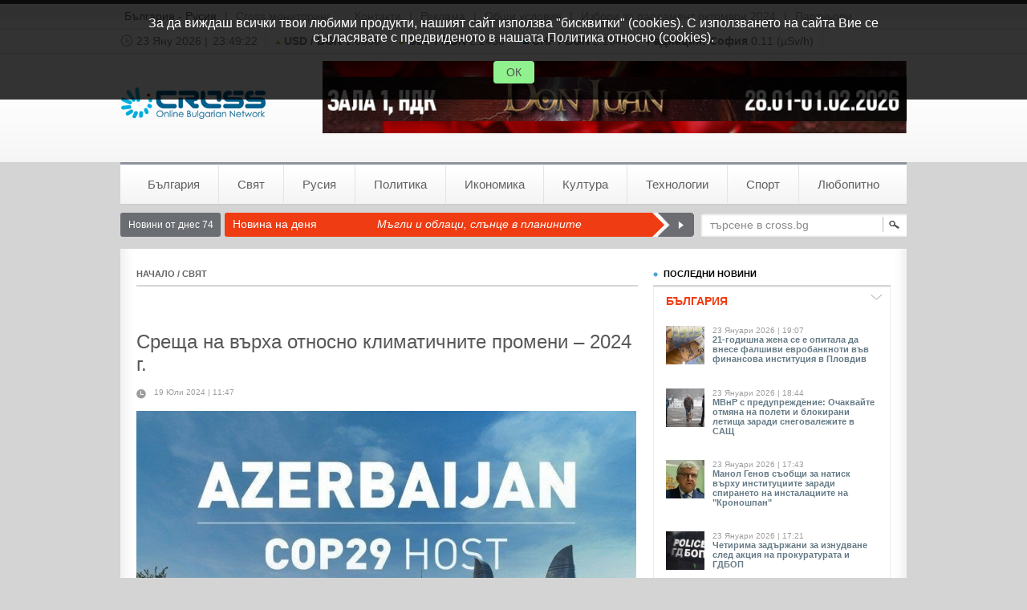

--- FILE ---
content_type: text/html; charset=UTF-8
request_url: https://www.cross.bg/cop-strani-klimata-1750116.html
body_size: 10331
content:
<!DOCTYPE html PUBLIC "-//W3C//DTD XHTML 1.0 Transitional//EN" "http://www.w3.org/TR/xhtml1/DTD/xhtml1-transitional.dtd">
<html xmlns="http://www.w3.org/1999/xhtml" itemscope itemtype="http://schema.org/Article" >
<head>
	<title>Среща на върха относно климатичните промени – 2024 г. - Cross.bg</title>
	<meta http-equiv="Refresh" content="900"/>
	<meta http-equiv="Content-Type" content="text/html; charset=utf-8" />
	<meta name="google-site-verification" content="EVdp3ogaddmdY-lm7wrWDpu_eE9F-r3KyJYzc4ZhiPY" />
	<meta name="Keywords" content="cop29,страни,климата,климатичните,финансиране,действия,страните,всички,сериозни,начин,въпреки,беше,областта,приоритетите,проведе,въздуха,азербайджан"/>
	<meta name="Description" content="/КРОСС/XXIX-ата Конференция на страните по Рамковата конвенция на ООН по климатичните промени, известна още като COP29, ще се проведе в гр. Баку,"/>
	<meta name="Title" content="Среща на върха относно климатичните промени – 2024 г. - Cross.bg"/>
	<meta name="classification" content="Новини"/>
	<meta name="language" content="bulgarian"/>
	<meta name="author" content="cross.bg"/>
	<meta name="owner" content="cross.bg"/>
	<meta name="copyright" content="Copyright (c) by cross.bg"/>
	<meta name="city" content="Sofia"/>
	<meta name="country" content="Bulgaria"/>
	<meta name="resource-type" content="document"/>
	<meta name="distribution" content="global"/>
	<meta name="generator" content=""/>
	<meta name="revisit" content="2 Days"/>
	<meta name="revisit-after" content="2 Days"/>
	<meta name="ProgId" content=""/>
	<meta name="rating" content="general"/>
	<meta name="audience" content="General"/>
	<meta name="DC.Publisher" content="http://www.cross.bg"/>
	<meta name="DC.Language" content="bg"/>
	<meta name="Location" content="global"/>
	<meta name="bitly-verification" content="ad46d930a275"/>
	<meta property="fb:admins" content="100000895871221"/>
		
	<meta property="og:title" content="Среща на върха относно климатичните промени – 2024 г." />
	<meta property="og:description" content="/КРОСС/XXIX-ата Конференция на страните по Рамковата конвенция на ООН по климатичните промени, известна още като COP29, ще се проведе в гр. Баку," />
	<meta property="og:image" content="https://www.cross.bg/photo_new_gallery/2024/07/19/b5cbd078f238160add2a83ca64636aff.jpg" />
	<meta property="og:url" content="https://www.cross.bg/cop-strani-klimata-1750116.html"/>
	<meta property="og:language" content="bulgarian" />
	<meta property="og:type" content="activity" />
	<meta property="fb:admins" content="100000100884366" />
	<meta property="og:site_name" content="Cross.bg" />
	
	<meta itemprop="name" content="Среща на върха относно климатичните промени – 2024 г.">
	<meta itemprop="description" content="/КРОСС/XXIX-ата Конференция на страните по Рамковата конвенция на ООН по климатичните промени, известна още като COP29, ще се проведе в гр. Баку,">
	<meta itemprop="image" content="https://www.cross.bg/photo_new_gallery/2024/07/19/b5cbd078f238160add2a83ca64636aff.jpg">
		
		
<script src="https://www.cross.bg/contents/js/jquery-1.4.2.min.js" type="text/javascript"></script>
<script src="https://www.cross.bg/contents/js/jquery.swfobject.min.js" type="text/javascript"></script>
<script src="https://www.cross.bg/contents/js/jquery-ui-1.8.1.custom.min.js" type="text/javascript"></script>
<script src="https://www.cross.bg/contents/js/md5.js" type="text/javascript"></script>

<link href="https://www.cross.bg/contents/css/default.css?t=71921" rel="stylesheet" type="text/css" />
<link href="https://www.cross.bg/contents/images/admin/datepicker/datepicker.css" rel="stylesheet" type="text/css" />

<!-- Generated by Revive Adserver v3.2.4 -->
<script type='text/javascript' src='https://add.cross.bg/openx/www/delivery/spcjs.php?id=1'></script>

</head>

<body>

<script type="text/javascript">
  var _gaq = _gaq || [];
  var pluginUrl = '//www.google-analytics.com/plugins/ga/inpage_linkid.js';
  _gaq.push(['_require', 'inpage_linkid', pluginUrl]);
  _gaq.push(['_setAccount', 'UA-7811151-1']);
  _gaq.push(['_setDomainName', 'cross.bg']);
  _gaq.push(['_trackPageview']);

  (function() {
    var ga = document.createElement('script'); ga.type = 'text/javascript'; ga.async = true;
    ga.src = ('https:' == document.location.protocol ? 'https://ssl' : 'http://www') + '.google-analytics.com/ga.js';
    var s = document.getElementsByTagName('script')[0]; s.parentNode.insertBefore(ga, s);
  })();
</script>

<script type="text/javascript">
  window.___gcfg = {lang: 'bg'};

  (function() {
    var po = document.createElement('script'); po.type = 'text/javascript'; po.async = true;
    po.src = 'https://apis.google.com/js/plusone.js';
    var s = document.getElementsByTagName('script')[0]; s.parentNode.insertBefore(po, s);
  })();
</script>

<script>
  (function(i,s,o,g,r,a,m){i['GoogleAnalyticsObject']=r;i[r]=i[r]||function(){
  (i[r].q=i[r].q||[]).push(arguments)},i[r].l=1*new Date();a=s.createElement(o),
  m=s.getElementsByTagName(o)[0];a.async=1;a.src=g;m.parentNode.insertBefore(a,m)
  })(window,document,'script','https://www.google-analytics.com/analytics.js','ga');

  ga('create', 'UA-68171841-1', 'auto');
  ga('send', 'pageview');

</script>

<div class="mainWraper"><div id="siteTop" class="sprite-x">
	<div class="topWraper">
		<ul>
			<li class="bulgaria-rusia"><a href="https://www.cross.bg/bulgaria-rusia">България - Русия</a></li>
			<li>|</li>
			<li><a href="http://www.crossdisplay.bg/" title="клипинг, мониторинг, медиа мониторинг, прес клипинг, прессклипинг">Cross мониторинг</a></li>
						<li class="w10"></li>
			<li><a href="https://www.cross.bg/contacts">Контакти</a></li>
			<li>|</li>
			<li><a href="https://www.cross.bg/reklama">Реклама</a></li>
			<li>|</li>
			<li><a href="https://www.cross.bg/obshtiuslovia">Общи условия</a></li>
			<li>|</li>
			<li><a href="https://www.cross.bg/contents/reklamni_paketi_izbori_oktomvri_2024.pdf" target="_blank" title="Избори за парламент 27 октомври 2024">Избори за парламент октомври 2024</a></li>
			<li>|</li>
			
			<li><a href="https://www.cross.bg/partniori">Партньори</a></li>
			
			
						
		</ul>
		<!-- <div class="register" id="registerWraper1"></div> -->
		
				
		<div class="clear"></div>
		
		<script type="text/javascript">
			<!--
			      $("#registerWraper").load('https://www.cross.bg/index/ajax/act/logininfo');
			      function toggleNewsletterDialog(){
				  $("#newsLetterDialog").toggle();
			      }
			      function addToNewsletter(){
				  $.post('https://www.cross.bg/index/ajax/act/addtonewsletter', {clientmail: $("#emailAddress").val()}, function(data){
				      $("#newsLetterDialog").toggle();
				  });
			      }
			//-->
		</script>
	</div>

	<div class="quickInfo">
		<ul>
			<li class="first">
				<img src="https://www.cross.bg/contents/images/blank.gif" alt="" class="clock-icon sprite" />
				<span id="dateField">23 Яну 2026 |</span>
				<span id="timeField"></span>
			</li>
						<li><img src="https://www.cross.bg/contents/images/blank.gif" alt="" class="fixing-up-icon sprite" />&nbsp;<strong>USD / BGN</strong> 1.6636</li>
						<li><img src="https://www.cross.bg/contents/images/blank.gif" alt="" class="fixing-up-icon sprite" />&nbsp;<strong>GBP / BGN</strong> 2.2450</li>
						<li><img src="https://www.cross.bg/contents/images/blank.gif" alt="" class="fixing-equal-icon sprite" />&nbsp;<strong>CHF / BGN</strong> 2.1046</li>
						<!--&nbsp;&nbsp;&nbsp;&nbsp;<img src="https://www.cross.bg/contents/images/blank.gif" alt="" class="fixing-down-icon sprite" />&nbsp;<strong>BGREIT</strong> 50.678</li> 
			<li><strong>Трафик: </strong><img src="https://www.cross.bg/contents/images/blank.gif" alt="" class="warn-icon sprite" /> Орлов мост</li>
			<img src="https://www.cross.bg/contents/images/blank.gif" alt="" class="fixing-down-icon sprite" />&nbsp;
			//-->
			<li><strong>Радиация: </strong><strong>София</strong> 0.11 (µSv/h)</li>

						<li class="last"><strong>Времето: </strong><img src="https://www.cross.bg/contents/images/blank.gif" alt="" class="right-arrow-icon sprite" />&nbsp;<strong>София</strong> <span class="blueText tb">0&deg;C</span> <img src="http://l.yimg.com/a/i/us/we/52/0.gif" alt="" style="vertical-align:middle; width:20px;" /></li>
					</ul>
		<script type="text/javascript">
			<!--
				var ctime = 0;
				$.ajax({
				  url: 'https://www.cross.bg/index/ajax/act/ctime',
				  cache: false,
				  success: function(returnvalue){
					ctime = returnvalue;
					setInterval('updateTime()', 1000);
				  }
				});
				
				function updateTime() {
					ctime++;
					hours = Math.floor(ctime/3600);
					if (hours < 10) {hours = '0'+hours;}
					secleft = ctime - (hours*3600);
					mins = Math.floor(secleft/60);
					if (mins < 10) {mins = '0'+mins;}
					secleft = secleft - (mins*60);
					if (secleft < 10) {secleft = '0'+secleft;}
					timeText = $("#timeField").html(hours+':'+mins+':'+secleft);
				}
			//-->
		</script>
	</div>
	<div class="logoWraper">
		<a href="https://www.cross.bg/" title="новини" alt="новини" class="logo sprite"></a>
		<div class="bannerWraper">
			<ins data-revive-zoneid="1" data-revive-id="69024544c2fbe00231f7a2393dbd4515"></ins>
<script async src="//add.cross.bg/openx/www/delivery/asyncjs.php"></script>		</div>
		<div class="clear"></div>
	</div>
</div><div id="mainmenuWraper">
	<ul class="sprite-x">
			<li class="first"><a href="https://www.cross.bg/novini-bulgaria" title="новини от България">България</a></li>
			<li ><a href="https://www.cross.bg/svetovni-novini" title="новини от Свят">Свят</a></li>
			<li ><a href="https://www.cross.bg/rusia" title="новини от Русия">Русия</a></li>
			<li ><a href="https://www.cross.bg/politicheski-novini" title="новини от Политика">Политика</a></li>
			<li ><a href="https://www.cross.bg/ikonomicheski-novini" title="новини от Икономика">Икономика</a></li>
			<li ><a href="https://www.cross.bg/kultura" title="новини от Култура">Култура</a></li>
			<li ><a href="https://www.cross.bg/tehnologii" title="новини от Технологии">Технологии</a></li>
			<li ><a href="https://www.cross.bg/sportni-novini" title="новини от Спорт">Спорт</a></li>
			<li class="last"><a href="https://www.cross.bg/lubopitno" title="новини от Любопитно">Любопитно</a></li>
		</ul>
</div><div id="siteContents">
	<div class="hotnewsWraper">
	<a href="https://www.cross.bg/archive/today" class="todayNews">Новини от днес 74</a>
	<div class="hotTitle">Новина на деня</div>
		<div class="hotNewsTitle">
				<a href="https://www.cross.bg/bulgariya-slab-vyatur-1788708.html" title="Мъгли и облаци, слънце в планините">
			Мъгли и облаци, слънце в планините		</a>
			</div>
	<a href="https://www.cross.bg/bulgariya-slab-vyatur-1788708.html" title="Мъгли и облаци, слънце в планините" class="hotRight sprite"></a>
	
	<form method="post" id="searchForm" name="searchForm" class="searchWraper sprite" action="https://www.cross.bg/archive/search">
		<input id="searchFld" type="text" name="searchFld" class="sField" value="търсене в cross.bg" />
		<a href="javascript:void(0)" onclick="javascript:submitSearchForm()" class="sBtn"><img src="https://www.cross.bg/contents/images/blank.gif" alt="" class="search-icon sprite" /></a>
	</form>

	<div class="clear"></div>
</div>
<script type="text/javascript">
<!--
	$("#searchFld").focus(function(){
		if ($("#searchFld").val() == 'търсене в cross.bg') {
			$("#searchFld").val('');
		}
	});
	
	$("#searchFld").blur(function(){
		if ($("#searchFld").val() == '') {
			$("#searchFld").val('търсене в cross.bg');
		}
	});
	
	function submitSearchForm() {
		if ($("#searchFld").val() != '') {
			$("#searchForm").submit();
		}	
	}
-->
</script>
	<div class="articleMainContents sprite-y">
		<div class="leftCol">
			<div class="title"><a href="https://www.cross.bg/" class="links">НАЧАЛО</a> / <a href="https://www.cross.bg/svetovni-novini"  class="links">СВЯТ</a></div>
			<div class="articleWraper">
				<div class="fbLike">
<!-- AddThis Button BEGIN -->
<div class="addthis_toolbox addthis_default_style">
<a class="addthis_button_facebook_like" fb:like:layout="button_count"></a>
<a class="addthis_button_tweet"></a>
<a class="addthis_button_google_plusone" g:plusone:size="medium"></a>
</div>
<script type="text/javascript">var addthis_config = {"data_track_addressbar":true};</script>
<script type="text/javascript" src="//s7.addthis.com/js/300/addthis_widget.js#pubid=ra-52e0ec796c019710"></script>
<!-- AddThis Button END -->
				</div>
				<h1 class="articleTitle">Среща на върха относно климатичните промени – 2024 г.</h1>
				<div class="articleInfo">
					<img src="https://www.cross.bg/contents/images/blank.gif" alt="" class="clock-icon-light sprite" />
					<p class="fl">19 Юли 2024 | 11:47</p>
					<span class="tcolor-4 fl"></span>
										
										<div class="clear"></div>
				</div>
									<img src="https://www.cross.bg/photo_new_gallery/2024/07/19/b5cbd078f238160add2a83ca64636aff.jpg" alt="Среща на върха относно климатичните промени – 2024 г." title="Среща на върха относно климатичните промени – 2024 г." style="width:623px; height:380px;" />
					
				
                <div class="h20"></div>

				<script type="text/javascript">
					<!--
						function playYoutubeVideo(ukey) {
							$("#"+ukey).after('<div style="width:560px; margin:auto;"><iframe width="560" height="315" allow="autoplay" src="https://www.youtube.com/embed/'+ukey+'?autoplay=1" frameborder="0" allowfullscreen></iframe></div>');
							$("#"+ukey).remove();
						}
					-->
				</script>
				<div class="rightPart" style="width:625px;">
					<div class="subArtcileTitle"></div>
					<p style="text-align: justify;">/КРОСС/&nbsp;XXIX-ата Конференция на страните по Рамковата конвенция на ООН по климатичните промени, известна още като COP29, ще се проведе в гр. Баку, Азербайджан, от 11 до 22 ноември 2024 г. Тази конференция се провежда в критичен момент за общностите, опустошени от климатичната криза, въпреки че нейните сериозни въздействия често са слабо разбрани другаде.</p>
<p style="text-align: justify;">В момента глобалните температури на въздуха се покачват по-бързо от очакваното, екстремните метеорологични явления стават по-чести и сериозни, морските нива драстично се колебаят, ледниците се топят, а опустиняването и нарастващото замърсяване на въздуха спомагат за влошаване на човешкото здраве. Страните по света, всяка с различни характеристики и обстоятелства, са изправени пред редица предизвикателства пред безопасността на водата и храните. За малките островни нации заплахата е дори екзистенциална. Това подчертава колко е важно международната общност максимално да се възползва от COP29.</p>
<p style="text-align: justify;">Множество критични въпроси ще бъдат обсъдени в рамките на COP29 за справяне с общата цел по смекчаване опустошителното въздействие по промените на климата. Въпреки това основният въпрос в дневния ред ще остане обещанието за финансиране от богатите страни към тези с ниски доходи, спечелвайки по този начин прозвището на срещата &bdquo;финансовата COP".</p>
<p style="text-align: justify;">Въпрос на справедливост е страните с високи доходи, които са се облагодетелствали от замърсяващото икономическо развитие, да подкрепят финансово по-бедните страни както за декарбонизация, така и за адаптиране към сериозно променящия се климат. Последното обещание за финансиране от 100 милиарда долара годишно, направено през 2009 г., не беше изпълнено, което доведе до крайно недоверие между нациите и загубено десетилетие за действия в областта на климатичните грижи. Следователно COP29 се приема за лакмус за глобални действия в областта на климата.</p>
<p style="text-align: justify;">Страната-домакин - Азербайджан, пое ангажимент да проведе COP29 по приобщаващ, прозрачен, безпристрастен и ръководен от страните начин. Страната изложи своята визия за XXIX-ата среща на високо равнище на ООН за климата като засилваща амбицията и позволяваща действия. Неговият основен приоритет е приемането на ново финансиране на дейности, свързани с климата, което е справедливо и амбициозно, както и адекватно на спешността и мащаба на проблема, вземайки предвид нуждите и приоритетите на развиващите се страни.</p>
<p style="text-align: justify;">Председателството на COP29 беше активно в изграждането на програма, която отговаря на приоритетите и тревогите на всички. Въпреки че е постигнат значителен напредък, остава да се види дали той ще бъде достатъчен, за да отговори на разнообразните нужди на всички ангажирани страни.</p>
<p style="text-align: justify;">&nbsp;</p>				
				<div style="width:600px; margin: 20px auto;">
														</div>				
				<div class="fbLike">
											<!-- AddThis Button BEGIN -->
					<div class="addthis_toolbox addthis_default_style">
					<a class="addthis_button_facebook_like" fb:like:layout="button_count"></a>
					<a class="addthis_button_tweet"></a>
					<a class="addthis_button_google_plusone" g:plusone:size="medium"></a>
					</div>
					<script type="text/javascript">var addthis_config = {"data_track_addressbar":true};</script>
					<script type="text/javascript" src="//s7.addthis.com/js/300/addthis_widget.js#pubid=ra-52e0ec796c019710"></script>
					<!-- AddThis Button END -->
					</div>				

					<div class="articleFooter">
						Copyright © CROSS Agency Ltd.<br/>
						При използване на съдържание от Информационна агенция "КРОСС"<br/>
						позоваването е задължително.
					</div>                  
                    
					<div class="clear"></div>
				</div>
				
								<div class="clear"></div>
			</div>
						<div id="fb_comments">
	<div class="cTitle">ВАШИЯТ FACEBOOK КОМЕНТАР</div>
			<div id="fb-root"></div><script src="https://connect.facebook.net/bg_BG/all.js#xfbml=1"></script><fb:comments href="https://www.cross.bg/1750116" num_posts="3" width="620"></fb:comments>
	</div>
<div id="comments">
	<form name="comForm" id="comForm" method="POST" class="innerWraper">
		<div class="cTitle">ВАШИЯТ КОМЕНТАР</div>
		<div class="fldTitle">Вашето име:</div><div class="fldInput sprite"><input name="fcom[username]" type="text" id="username" value="Анонимен" /></div>
		<div class="clear h20"></div>
		<div class="fldTitle">Коментар:</div><div class="fldTextArea sprite"><textarea name="fcom[comtext]" id="comtext"></textarea></div>
		<div class="clear h20"></div>
		<a href="javascript:void(0)" onclick="javascript:sendComment()" class="subButton sprite">Публикувай</a>
		<div class="clear h40"></div>
		<input type="hidden" name="commkey" id="comkeyInput" />
			</form>
	<!-- Trending Content BEGIN -->
<div id="addthis_trendingcontent"></div>
<script type="text/javascript" src="//s7.addthis.com/js/300/addthis_widget.js#pubid=ra-52e0ec796c019710"></script>
<script type="text/javascript">
addthis.box("#addthis_trendingcontent", {
    feed_title : "Най-четени новини",
    feed_type : "trending",
    feed_period : "week",
    num_links : 5,
    height : "auto",
    width : "auto",
    border : "#000000"});
</script>
<!-- Trending Content END -->
</div>
<script type="text/javascript">
	<!--
		var comkey = '403e778d18827cc2496a0392be15187c';
		function sendComment(){
			if ($("#username").val() != ''&&$("#comtext").val() != ''){
				$("#comkeyInput").val(comkey);
				$("#comForm").submit();
			}
		}
		
		$("#username").focus(function(){
			if ( $(this).val() == 'Анонимен' ) {
				$(this).val('');
			}
		});
		
		$("#username").blur(function(){
			if ( $(this).val() == '' ) {
				$(this).val('Анонимен');
			}
		})
		
	-->
</script>					</div>
        
		<div class="rightCol">
			<ul>
				<li class="lastNews">
					<div class="blockTitle">
	<div class="left"><img src="https://www.cross.bg/contents/images/blank.gif" alt="" class="green-dot-icon sprite" /> ПОСЛЕДНИ НОВИНИ</div>
</div>
<a href="javascript:void(0)" class="subHead" onclick="javascript:lastNewsLoad(5)" id="articlesTitle5">
	<span>БЪЛГАРИЯ</span><img src="https://www.cross.bg/contents/images/blank.gif" alt="" class="angleArrow-icon sprite" />
</a>
<div class="articlesWraper" id="articlesWraper5"></div>
<a href="javascript:void(0)" class="subHead" onclick="javascript:lastNewsLoad(8)" id="articlesTitle8"><span>ИКОНОМИКА</span><img src="https://www.cross.bg/contents/images/blank.gif" alt="" class="angleArrow-icon sprite" /></a>
<div class="articlesWraper" id="articlesWraper8"></div>
<a href="javascript:void(0)" class="subHead" onclick="javascript:lastNewsLoad(7)" id="articlesTitle7"><span>ПОЛИТИКА</span><img src="https://www.cross.bg/contents/images/blank.gif" alt="" class="angleArrow-icon sprite" /></a>
<div class="articlesWraper" id="articlesWraper7"></div>
<script type="text/javascript">
	<!--
		function lastNewsLoad(sid) {
			if ($(".subHeadON").length > 0) {
				objID = $(".subHeadON").attr("id");
				oid = objID.replace("articlesTitle", "");
				$("#articlesTitle"+oid).attr("class", "subHead");
				$("#articlesWraper"+oid).hide();
			} else {
				oid = 0;
			}
			if (oid != sid) {
				$("#articlesTitle"+sid).attr("class", "subHeadON");
				if ($("#articlesWraper"+sid).html() == '') {
					$("#articlesWraper"+sid).show();
					$("#articlesWraper"+sid).load('https://www.cross.bg/index/ajax/act/loadshortlist', {sectionid: sid});
				} else {
					$("#articlesWraper"+sid).show();
				}
			}
		}
		$(document).ready(function(){
			lastNewsLoad(5);
		});
	-->
</script>				</li>
				<li class="bannerPlace">
					<div class="banner-wrapper">
	<div class="adv">реклама</div>
	<ins data-revive-zoneid="2" data-revive-id="69024544c2fbe00231f7a2393dbd4515"></ins>
<script async src="//add.cross.bg/openx/www/delivery/asyncjs.php"></script></div>				</li>
				<li class="optionsWraper">
					<div class="bTitle">ОПЦИИ</div>
					<a href="https://www.cross.bg/index/articlesave/articleid/1750116" class="optionLink"><img src="https://www.cross.bg/contents/images/blank.gif" alt="" class="save-icon sprite mr20 vm" /> Запази</a>
					<a href="https://www.cross.bg/index/articleprint/articleid/1750116" onclick="window.open(this.href,'win2','status=no,toolbar=no,scrollbars=yes,titlebar=no,menubar=no,resizable=yes,width=720,height=550,directories=no,location=no'); return false;" title="Версия за печат" class="optionLink"><img src="https://www.cross.bg/contents/images/blank.gif" alt="" class="tool-2-icon sprite mr20 vm" /> Принтирай</a>
					
					<!--<a href="#" class="optionLink"><img src="https://www.cross.bg/contents/images/blank.gif" alt="" class="tool-3-icon sprite mr20 vm" /> Изпрати</a>
					<a href="#" class="optionLink"><img src="https://www.cross.bg/contents/images/blank.gif" alt="" class="tool-4-icon sprite mr20 vm" /> RSS</a>//-->
					<div class="h20"></div>
					
					<div class="bTitle">СПОДЕЛИ</div>
					<a href="https://twitter.com/share?url=https://www.cross.bg/cop-strani-klimata-1750116.html&text=%D0%A1%D1%80%D0%B5%D1%89%D0%B0+%D0%BD%D0%B0+%D0%B2%D1%8A%D1%80%D1%85%D0%B0+%D0%BE%D1%82%D0%BD%D0%BE%D1%81%D0%BD%D0%BE+%D0%BA%D0%BB%D0%B8%D0%BC%D0%B0%D1%82%D0%B8%D1%87%D0%BD%D0%B8%D1%82%D0%B5+%D0%BF%D1%80%D0%BE%D0%BC%D0%B5%D0%BD%D0%B8+%E2%80%93+2024+%D0%B3." class="optionLink" target="_blank"><img src="https://www.cross.bg/contents/images/blank.gif" alt="" class="tool-5-icon sprite mr20 vm" /> Twitter</a>
					<a href="http://www.facebook.com/sharer.php?u=https://www.cross.bg/cop-strani-klimata-1750116.html&t=%D0%A1%D1%80%D0%B5%D1%89%D0%B0+%D0%BD%D0%B0+%D0%B2%D1%8A%D1%80%D1%85%D0%B0+%D0%BE%D1%82%D0%BD%D0%BE%D1%81%D0%BD%D0%BE+%D0%BA%D0%BB%D0%B8%D0%BC%D0%B0%D1%82%D0%B8%D1%87%D0%BD%D0%B8%D1%82%D0%B5+%D0%BF%D1%80%D0%BE%D0%BC%D0%B5%D0%BD%D0%B8+%E2%80%93+2024+%D0%B3." class="optionLink" target="_blank"><img src="https://www.cross.bg/contents/images/blank.gif" alt="" class="tool-6-icon sprite mr20 vm" /> Facebook</a>
					<a href="http://svejo.net/submit?url=https://www.cross.bg/cop-strani-klimata-1750116.html&title=%D0%A1%D1%80%D0%B5%D1%89%D0%B0+%D0%BD%D0%B0+%D0%B2%D1%8A%D1%80%D1%85%D0%B0+%D0%BE%D1%82%D0%BD%D0%BE%D1%81%D0%BD%D0%BE+%D0%BA%D0%BB%D0%B8%D0%BC%D0%B0%D1%82%D0%B8%D1%87%D0%BD%D0%B8%D1%82%D0%B5+%D0%BF%D1%80%D0%BE%D0%BC%D0%B5%D0%BD%D0%B8+%E2%80%93+2024+%D0%B3." class="optionLink" target="_blank"><img src="https://www.cross.bg/contents/images/blank.gif" alt="" class="tool-7-icon sprite mr20 vm" /> Svejo</a>
					<div class="optionLink"><g:plusone annotation="inline" width="290"></g:plusone></div>
					<div class="h20"></div>
					<a href="javascript:;" id="selectText" class="blueLink fs11">Вземи кратка връзка към тази страница</a>
					<div class="shortLinkInput sprite"><input name="shortLink" type="text" value="https://www.cross.bg/1750116.html" id="linkInput" /></div>
					<p class="tcolor-3 fs10">копирайте маркирания текст</p>
					<script type="text/javascript">
						<!--
							$("#selectText").click(function(){
								$("#linkInput").select();
							});
							$("#linkInput").focus(function(){
								$(this).select();
							});
						-->
					</script>	
				</li>
				<li class="bannerPlace">
					<div class="adv">реклама</div>
<ins data-revive-zoneid="3" data-revive-id="69024544c2fbe00231f7a2393dbd4515"></ins>
<script async src="//add.cross.bg/openx/www/delivery/asyncjs.php"></script>				</li>
				<li>
														</li>
			</ul>
		</div>
		<div class="clear"></div>
	</div>
    
    <div class="fb-like-page">
    	<fb:like-box href="https://www.facebook.com/pages/crossbg/1521025308136196" width="968" height="300" show_faces="true" stream="false" header="true"></fb:like-box>
    </div>    
</div>
﻿	<div id="footerWraper">
		<div class="innerWraper">
			<div class="bottomCap"></div>
			<div class="bottomContents sprite-y">
									<a href="https://www.cross.bg/novini-bulgaria" class="footerlink" title="новини от БЪЛГАРИЯ">
						<img src="https://www.cross.bg/contents/images/blank.gif" alt="" class="green-dot-icon sprite" />БЪЛГАРИЯ					</a>
									<a href="https://www.cross.bg/svetovni-novini" class="footerlink" title="новини от СВЯТ">
						<img src="https://www.cross.bg/contents/images/blank.gif" alt="" class="green-dot-icon sprite" />СВЯТ					</a>
									<a href="https://www.cross.bg/rusia" class="footerlink" title="новини от РУСИЯ">
						<img src="https://www.cross.bg/contents/images/blank.gif" alt="" class="green-dot-icon sprite" />РУСИЯ					</a>
									<a href="https://www.cross.bg/politicheski-novini" class="footerlink" title="новини от ПОЛИТИКА">
						<img src="https://www.cross.bg/contents/images/blank.gif" alt="" class="green-dot-icon sprite" />ПОЛИТИКА					</a>
									<a href="https://www.cross.bg/ikonomicheski-novini" class="footerlink" title="новини от ИКОНОМИКА">
						<img src="https://www.cross.bg/contents/images/blank.gif" alt="" class="green-dot-icon sprite" />ИКОНОМИКА					</a>
									<a href="https://www.cross.bg/kultura" class="footerlink" title="новини от КУЛТУРА">
						<img src="https://www.cross.bg/contents/images/blank.gif" alt="" class="green-dot-icon sprite" />КУЛТУРА					</a>
									<a href="https://www.cross.bg/tehnologii" class="footerlink" title="новини от ТЕХНОЛОГИИ">
						<img src="https://www.cross.bg/contents/images/blank.gif" alt="" class="green-dot-icon sprite" />ТЕХНОЛОГИИ					</a>
									<a href="https://www.cross.bg/sportni-novini" class="footerlink" title="новини от СПОРТ">
						<img src="https://www.cross.bg/contents/images/blank.gif" alt="" class="green-dot-icon sprite" />СПОРТ					</a>
									<a href="https://www.cross.bg/lubopitno" class="footerlink" title="новини от ЛЮБОПИТНО">
						<img src="https://www.cross.bg/contents/images/blank.gif" alt="" class="green-dot-icon sprite" />ЛЮБОПИТНО					</a>
									<a href="https://www.cross.bg/gallery" class="footerlink" title="новини от КРОСС-ФОТО">
						<img src="https://www.cross.bg/contents/images/blank.gif" alt="" class="green-dot-icon sprite" />КРОСС-ФОТО					</a>
									<a href="https://www.cross.bg/analizi" class="footerlink" title="новини от АНАЛИЗИ">
						<img src="https://www.cross.bg/contents/images/blank.gif" alt="" class="green-dot-icon sprite" />АНАЛИЗИ					</a>
									<a href="https://www.cross.bg/interviu" class="footerlink" title="новини от ИНТЕРВЮТА">
						<img src="https://www.cross.bg/contents/images/blank.gif" alt="" class="green-dot-icon sprite" />ИНТЕРВЮТА					</a>
									<a href="https://www.cross.bg/archive/comments" class="footerlink" title="новини от КОМЕНТАРИ">
						<img src="https://www.cross.bg/contents/images/blank.gif" alt="" class="green-dot-icon sprite" />КОМЕНТАРИ					</a>
									<a href="https://www.cross.bg/currency" class="footerlink" title="новини от ВАЛУТИ">
						<img src="https://www.cross.bg/contents/images/blank.gif" alt="" class="green-dot-icon sprite" />ВАЛУТИ					</a>
									<a href="https://www.cross.bg/horoscopi" class="footerlink" title="новини от ХОРОСКОПИ">
						<img src="https://www.cross.bg/contents/images/blank.gif" alt="" class="green-dot-icon sprite" />ХОРОСКОПИ					</a>
									<a href="https://www.cross.bg/vremeto" class="footerlink" title="новини от ВРЕМЕТО">
						<img src="https://www.cross.bg/contents/images/blank.gif" alt="" class="green-dot-icon sprite" />ВРЕМЕТО					</a>
									<a href="https://www.cross.bg/archive/today" class="footerlink" title="новини от НОВИНИ ОТ ДНЕС">
						<img src="https://www.cross.bg/contents/images/blank.gif" alt="" class="green-dot-icon sprite" />НОВИНИ ОТ ДНЕС					</a>
									<a href="https://www.cross.bg/archive/yesterday" class="footerlink" title="новини от НОВИНИ ОТ ВЧЕРА">
						<img src="https://www.cross.bg/contents/images/blank.gif" alt="" class="green-dot-icon sprite" />НОВИНИ ОТ ВЧЕРА					</a>
									<a href="https://www.cross.bg/archive/church-calendar" class="footerlink" title="новини от ЦЪРКОВЕН КАЛЕНДАР">
						<img src="https://www.cross.bg/contents/images/blank.gif" alt="" class="green-dot-icon sprite" />ЦЪРКОВЕН КАЛЕНДАР					</a>
									<a href="https://www.cross.bg/archive/history" class="footerlink" title="новини от ИСТОРИЯ">
						<img src="https://www.cross.bg/contents/images/blank.gif" alt="" class="green-dot-icon sprite" />ИСТОРИЯ					</a>
									<a href="https://www.cross.bg/nauka" class="footerlink" title="новини от НАУКА">
						<img src="https://www.cross.bg/contents/images/blank.gif" alt="" class="green-dot-icon sprite" />НАУКА					</a>
									<a href="https://www.cross.bg/showbusiness" class="footerlink" title="новини от ШОУБИЗНЕС">
						<img src="https://www.cross.bg/contents/images/blank.gif" alt="" class="green-dot-icon sprite" />ШОУБИЗНЕС					</a>
									<a href="https://www.cross.bg/avtomobili" class="footerlink" title="новини от АВТОМОБИЛИ">
						<img src="https://www.cross.bg/contents/images/blank.gif" alt="" class="green-dot-icon sprite" />АВТОМОБИЛИ					</a>
									<a href="https://www.cross.bg/zdrave" class="footerlink" title="новини от ЗДРАВЕ">
						<img src="https://www.cross.bg/contents/images/blank.gif" alt="" class="green-dot-icon sprite" />ЗДРАВЕ					</a>
									<a href="https://www.cross.bg/turizam" class="footerlink" title="новини от ТУРИЗЪМ">
						<img src="https://www.cross.bg/contents/images/blank.gif" alt="" class="green-dot-icon sprite" />ТУРИЗЪМ					</a>
									<a href="https://www.cross.bg/rojdenicite-dnes" class="footerlink" title="новини от РОЖДЕНИЦИТЕ ДНЕС">
						<img src="https://www.cross.bg/contents/images/blank.gif" alt="" class="green-dot-icon sprite" />РОЖДЕНИЦИТЕ ДНЕС					</a>
									<a href="https://www.cross.bg/prelgled-na-pechata" class="footerlink" title="новини от ПРЕГЛЕД НА ПЕЧАТА">
						<img src="https://www.cross.bg/contents/images/blank.gif" alt="" class="green-dot-icon sprite" />ПРЕГЛЕД НА ПЕЧАТА					</a>
									<a href="https://www.cross.bg/predstoiashti-sabitia" class="footerlink" title="новини от ПРЕДСТОЯЩИ СЪБИТИЯ">
						<img src="https://www.cross.bg/contents/images/blank.gif" alt="" class="green-dot-icon sprite" />ПРЕДСТОЯЩИ СЪБИТИЯ					</a>
									<a href="https://www.cross.bg/temi-i-gosti-v-efira" class="footerlink" title="новини от ТЕМИ И ГОСТИ В ЕФИРА">
						<img src="https://www.cross.bg/contents/images/blank.gif" alt="" class="green-dot-icon sprite" />ТЕМИ И ГОСТИ В ЕФИРА					</a>
									<a href="https://www.cross.bg/pravoslavie" class="footerlink" title="новини от ПРАВОСЛАВИЕ">
						<img src="https://www.cross.bg/contents/images/blank.gif" alt="" class="green-dot-icon sprite" />ПРАВОСЛАВИЕ					</a>
								<!-- 
					<a href="http://magic-creative.bg/uslugi/reklama-v-google" rel="nofollow" class="footerlink" title="Реклама в Google и Оптимизация на сайт от Меджик Криейтив" target="_blank">
						<img src="https://www.cross.bg/contents/images/blank.gif" alt="" class="green-dot-icon sprite" /> ИНТЕРНЕТ РЕКЛАМА
					</a>
				-->
				<br class="clear" />
				<ul class="footerSiteMenu">
										<li class="firstLink">
						<a href="https://www.cross.bg/"  >
							НАЧАЛО						</a>
					</li>
										<li >
						<a href="javascript:;"  onclick="javascript:window.external.AddFavorite('https://www.cross.bg/', 'Информационна агенция КРОСС');">
							ДОБАВИ В ЛЮБИМИ						</a>
					</li>
										<li >
						<a href="javascript:;"  onclick="this.style.behavior='url(#default#homepage)'; this.setHomePage('https://www.cross.bg/');">
							НАПРАВИ НАЧАЛНА СТРАНИЦА						</a>
					</li>
										<li class="lastLink">
						<a href="https://www.cross.bg/contacts"  >
							КОНТАКТИ						</a>
					</li>
										<li class="lastLink">
						<a href="https://www.cross.bg/mobile" id="to_mobile" >
							МОБИЛНА ВЕРСИЯ						</a>
					</li>
									</ul>
						<div id="fb-root"></div>
<script>(function(d, s, id) {
  var js, fjs = d.getElementsByTagName(s)[0];
  if (d.getElementById(id)) return;
  js = d.createElement(s); js.id = id;
  js.src = "https://connect.facebook.net/bg_BG/all.js#xfbml=1";
  fjs.parentNode.insertBefore(js, fjs);
}(document, 'script', 'facebook-jssdk'));</script>
			<div class="fb-like-box" data-href="https://www.facebook.com/cross.bg" data-width="940" data-colorscheme="light" data-show-faces="true" data-header="true" data-stream="false" data-show-border="true"></div>
			<br>
			<br>
				<a href="https://www.cross.bg/" title="новини" alt="новини" class="logo sprite"></a>
				<div class="siteInfo">
					Copyright © 2002 - 2026 <a href="#">CROSS Agency Ltd.</a> Всички права запазени.<br/>
					При използване на информация от Агенция "КРОСС" позоваването е задължително.<br/>
					Агенция Кросс не носи отговорност за съдържанието на външни уебстраници.
				</div>
				<div class="gemius-logo sprite fr" style="display:none;"></div>
				<div class="nettera-logo sprite fr"></div>
				<br class="clear" />
			</div>
		</div>
	</div>
</div>
<font size=1>

<!-- NACHALO NA TYXO.BG BROYACH -->
<script>
(function(i,s,o,g,r,a,m){i['TyxoObject']=r;i[r]=i[r]||function(){
(i[r].q=i[r].q||[]).push(arguments)},i[r].l=1*new Date();a=s.createElement(o),
m=s.getElementsByTagName(o)[0];a.async=1;a.src=g;m.parentNode.insertBefore(a,m)
})(window,document,'script','//s.tyxo.com/c.js','tx');
tx('create', 'TX-274969625286');
tx('pageview');
</script>
<!-- KRAI NA TYXO.BG BROYACH -->

	<!-- (C)2000-2011 Gemius SA - gemiusAudience / cross-bg.net / Inner pages -->
	<script type="text/javascript">
	<!--//--><![CDATA[//><!--
	var pp_gemius_identifier = new String('p8zqwTto.5qAsgiPi8MvA9UKLQTBgid_Z6KnOXWFZQb.77');
	//--><!]]>
	</script>
	<script type="text/javascript" src="https://www.cross.bg/contents/js/xgemius.js"></script>

<script src="https://www.cross.bg/contents/js/showcookies.js?t=2" type="text/javascript"></script>
<script src="https://www.cross.bg/contents/js/main.js?t=1" type="text/javascript"></script>

</body>
</html>

--- FILE ---
content_type: text/html; charset=UTF-8
request_url: https://www.cross.bg/index/ajax/act/ctime?_=1769204959342
body_size: 36
content:
85759

--- FILE ---
content_type: text/html; charset=UTF-8
request_url: https://www.cross.bg/index/ajax/act/loadshortlist
body_size: 1285
content:
	<div class="article">
		<a href="https://www.cross.bg/plovdiv-izzeti-falshivi-1788758.html" class="imageLink">
			<!-- <img src="https://www.cross.bg/contents/images/temp/category_image48x48.jpg" alt="" /> //-->
					<img src="https://www.cross.bg/photo_new_gallery/2026/01/12/5e17b73f453f2a6b6485c684ccd21b06.png" alt="21-годишна жена се е опитала да внесе фалшиви евробанкноти във финансова институция в Пловдив" title="21-годишна жена се е опитала да внесе фалшиви евробанкноти във финансова институция в Пловдив" style="width:48px; height:48px;" />
			
		</a>
		<p class="date">23 Януари 2026 | 19:07</p>
		<a href="https://www.cross.bg/plovdiv-izzeti-falshivi-1788758.html" class="titleLink" title="21-годишна жена се е опитала да внесе фалшиви евробанкноти във финансова институция в Пловдив">21-годишна жена се е опитала да внесе фалшиви евробанкноти във финансова институция в Пловдив</a>
		<div class="clear"></div>
	</div>
	<div class="article">
		<a href="https://www.cross.bg/mvnr-poleti-shtati-1788756.html" class="imageLink">
			<!-- <img src="https://www.cross.bg/contents/images/temp/category_image48x48.jpg" alt="" /> //-->
					<img src="https://www.cross.bg/photo_new_gallery/2026/01/09/c22306eedab58d77f70b40cf751ab305.png" alt="МВнР с предупреждение: Очаквайте отмяна на полети и блокирани летища заради снеговалежите в САЩ" title="МВнР с предупреждение: Очаквайте отмяна на полети и блокирани летища заради снеговалежите в САЩ" style="width:48px; height:48px;" />
			
		</a>
		<p class="date">23 Януари 2026 | 18:44</p>
		<a href="https://www.cross.bg/mvnr-poleti-shtati-1788756.html" class="titleLink" title="МВнР с предупреждение: Очаквайте отмяна на полети и блокирани летища заради снеговалежите в САЩ">МВнР с предупреждение: Очаквайте отмяна на полети и блокирани летища заради снеговалежите в САЩ</a>
		<div class="clear"></div>
	</div>
	<div class="article">
		<a href="https://www.cross.bg/genov-momenta-ministurut-1788751.html" class="imageLink">
			<!-- <img src="https://www.cross.bg/contents/images/temp/category_image48x48.jpg" alt="" /> //-->
					<img src="https://www.cross.bg/photo_new_gallery/2025/04/07/e96221e9549e4a1ebf07053238a46883.jpg" alt="Манол Генов съобщи за натиск върху институциите заради спирането на инсталациите на &quot;Кроношпан&quot;" title="Манол Генов съобщи за натиск върху институциите заради спирането на инсталациите на &quot;Кроношпан&quot;" style="width:48px; height:48px;" />
			
		</a>
		<p class="date">23 Януари 2026 | 17:43</p>
		<a href="https://www.cross.bg/genov-momenta-ministurut-1788751.html" class="titleLink" title="Манол Генов съобщи за натиск върху институциите заради спирането на инсталациите на &quot;Кроношпан&quot;">Манол Генов съобщи за натиск върху институциите заради спирането на инсталациите на "Кроношпан"</a>
		<div class="clear"></div>
	</div>
	<div class="article">
		<a href="https://www.cross.bg/gdbop-organizirana-chasa-1788750.html" class="imageLink">
			<!-- <img src="https://www.cross.bg/contents/images/temp/category_image48x48.jpg" alt="" /> //-->
					<img src="https://www.cross.bg/photo_new_gallery/2021/05/13/9464217755986f5a6867def837cadcba.png" alt="Четирима задържани за изнудване след акция на прокуратурата и ГДБОП" title="Четирима задържани за изнудване след акция на прокуратурата и ГДБОП" style="width:48px; height:48px;" />
			
		</a>
		<p class="date">23 Януари 2026 | 17:21</p>
		<a href="https://www.cross.bg/gdbop-organizirana-chasa-1788750.html" class="titleLink" title="Четирима задържани за изнудване след акция на прокуратурата и ГДБОП">Четирима задържани за изнудване след акция на прокуратурата и ГДБОП</a>
		<div class="clear"></div>
	</div>
	<div class="article">
		<a href="https://www.cross.bg/karadzhov-zaryadni-burzi-1788766.html" class="imageLink">
			<!-- <img src="https://www.cross.bg/contents/images/temp/category_image48x48.jpg" alt="" /> //-->
					<img src="https://www.cross.bg/photo_new_gallery/2026/01/23/34d475ec1da363f91da9d383fdd28009.png" alt="Караджов: Изграждаме национална мрежа от бързи зарядни станции за електромобили" title="Караджов: Изграждаме национална мрежа от бързи зарядни станции за електромобили" style="width:48px; height:48px;" />
			
		</a>
		<p class="date">23 Януари 2026 | 16:51</p>
		<a href="https://www.cross.bg/karadzhov-zaryadni-burzi-1788766.html" class="titleLink" title="Караджов: Изграждаме национална мрежа от бързи зарядни станции за електромобили">Караджов: Изграждаме национална мрежа от бързи зарядни станции за електромобили</a>
		<div class="clear"></div>
	</div>
	<div class="article">
		<a href="https://www.cross.bg/plovdiv-zhenata-muzhe-1788748.html" class="imageLink">
			<!-- <img src="https://www.cross.bg/contents/images/temp/category_image48x48.jpg" alt="" /> //-->
					<img src="https://www.cross.bg/photo_new_gallery/2026/01/23/90877d427f5d91436464d75f8217de6b.png" alt="Трима мъже спасиха жена от удавяне в Гребния канал на Пловдив" title="Трима мъже спасиха жена от удавяне в Гребния канал на Пловдив" style="width:48px; height:48px;" />
			
		</a>
		<p class="date">23 Януари 2026 | 16:45</p>
		<a href="https://www.cross.bg/plovdiv-zhenata-muzhe-1788748.html" class="titleLink" title="Трима мъже спасиха жена от удавяне в Гребния канал на Пловдив">Трима мъже спасиха жена от удавяне в Гребния канал на Пловдив</a>
		<div class="clear"></div>
	</div>


--- FILE ---
content_type: text/html; charset=utf-8
request_url: https://accounts.google.com/o/oauth2/postmessageRelay?parent=https%3A%2F%2Fwww.cross.bg&jsh=m%3B%2F_%2Fscs%2Fabc-static%2F_%2Fjs%2Fk%3Dgapi.lb.en.2kN9-TZiXrM.O%2Fd%3D1%2Frs%3DAHpOoo_B4hu0FeWRuWHfxnZ3V0WubwN7Qw%2Fm%3D__features__
body_size: 162
content:
<!DOCTYPE html><html><head><title></title><meta http-equiv="content-type" content="text/html; charset=utf-8"><meta http-equiv="X-UA-Compatible" content="IE=edge"><meta name="viewport" content="width=device-width, initial-scale=1, minimum-scale=1, maximum-scale=1, user-scalable=0"><script src='https://ssl.gstatic.com/accounts/o/2580342461-postmessagerelay.js' nonce="77UqiLn7YNLJiouVQeeX7A"></script></head><body><script type="text/javascript" src="https://apis.google.com/js/rpc:shindig_random.js?onload=init" nonce="77UqiLn7YNLJiouVQeeX7A"></script></body></html>

--- FILE ---
content_type: application/x-javascript; charset=UTF-8
request_url: https://add.cross.bg/openx/www/delivery/spc.php?zones=1%7C2%7C3%7C4&source=&r=94772611&charset=UTF-8&loc=https%3A//www.cross.bg/cop-strani-klimata-1750116.html
body_size: 3001
content:
var OA_output = new Array(); 
OA_output['1'] = '';
OA_output['1'] += "<"+"a href=\'https://add.cross.bg/openx/www/delivery/ck.php?oaparams=2__bannerid=324__zoneid=1__cb=6ec8c15d82__oadest=https%3A%2F%2Fwww.eventim.bg%2Fartist%2Fsofiyska-filharmoniya%2Fhappy-birthday-mozart-by-quarto-4054819%2F\' target=\'_blank\'><"+"img src=\'https://add.cross.bg/openx/www/images/c85938fc6e8fc4a2e05702c6ec18fe22.jpeg\' width=\'728\' height=\'90\' alt=\'\' title=\'\' border=\'0\' /><"+"/a><"+"div id=\'beacon_6ec8c15d82\' style=\'position: absolute; left: 0px; top: 0px; visibility: hidden;\'><"+"img src=\'https://add.cross.bg/openx/www/delivery/lg.php?bannerid=324&amp;campaignid=165&amp;zoneid=1&amp;loc=https%3A%2F%2Fwww.cross.bg%2Fcop-strani-klimata-1750116.html&amp;cb=6ec8c15d82\' width=\'0\' height=\'0\' alt=\'\' style=\'width: 0px; height: 0px;\' /><"+"/div>\n";
OA_output['2'] = '';
OA_output['2'] += "<"+"a href=\'https://add.cross.bg/openx/www/delivery/ck.php?oaparams=2__bannerid=325__zoneid=2__cb=ef9b652273__oadest=https%3A%2F%2Fwww.eventim.bg%2Fartist%2Fsofiyska-filharmoniya%2Fhappy-birthday-mozart-by-quarto-4054819%2F\' target=\'_blank\'><"+"img src=\'https://add.cross.bg/openx/www/images/22eed64f9abd682a21f5946691122a18.jpeg\' width=\'300\' height=\'250\' alt=\'\' title=\'\' border=\'0\' /><"+"/a><"+"div id=\'beacon_ef9b652273\' style=\'position: absolute; left: 0px; top: 0px; visibility: hidden;\'><"+"img src=\'https://add.cross.bg/openx/www/delivery/lg.php?bannerid=325&amp;campaignid=165&amp;zoneid=2&amp;loc=https%3A%2F%2Fwww.cross.bg%2Fcop-strani-klimata-1750116.html&amp;cb=ef9b652273\' width=\'0\' height=\'0\' alt=\'\' style=\'width: 0px; height: 0px;\' /><"+"/div>\n";
OA_output['3'] = '';
OA_output['3'] += "<"+"a href=\'https://add.cross.bg/openx/www/delivery/ck.php?oaparams=2__bannerid=323__zoneid=3__cb=ecf8f51cc6__oadest=https%3A%2F%2Fimpressiondent.com%2F\' target=\'_blank\'><"+"img src=\'https://add.cross.bg/openx/www/images/d8c5e24d28dd1166abda13776130d3b5.png\' width=\'300\' height=\'250\' alt=\'\' title=\'\' border=\'0\' /><"+"/a><"+"div id=\'beacon_ecf8f51cc6\' style=\'position: absolute; left: 0px; top: 0px; visibility: hidden;\'><"+"img src=\'https://add.cross.bg/openx/www/delivery/lg.php?bannerid=323&amp;campaignid=164&amp;zoneid=3&amp;loc=https%3A%2F%2Fwww.cross.bg%2Fcop-strani-klimata-1750116.html&amp;cb=ecf8f51cc6\' width=\'0\' height=\'0\' alt=\'\' style=\'width: 0px; height: 0px;\' /><"+"/div>\n";
OA_output['4'] = '';
OA_output['4'] += "<"+"div id=\'beacon_71aa4dd79a\' style=\'position: absolute; left: 0px; top: 0px; visibility: hidden;\'><"+"img src=\'https://add.cross.bg/openx/www/delivery/lg.php?bannerid=0&amp;campaignid=0&amp;zoneid=4&amp;loc=https%3A%2F%2Fwww.cross.bg%2Fcop-strani-klimata-1750116.html&amp;cb=71aa4dd79a\' width=\'0\' height=\'0\' alt=\'\' style=\'width: 0px; height: 0px;\' /><"+"/div>\n";
